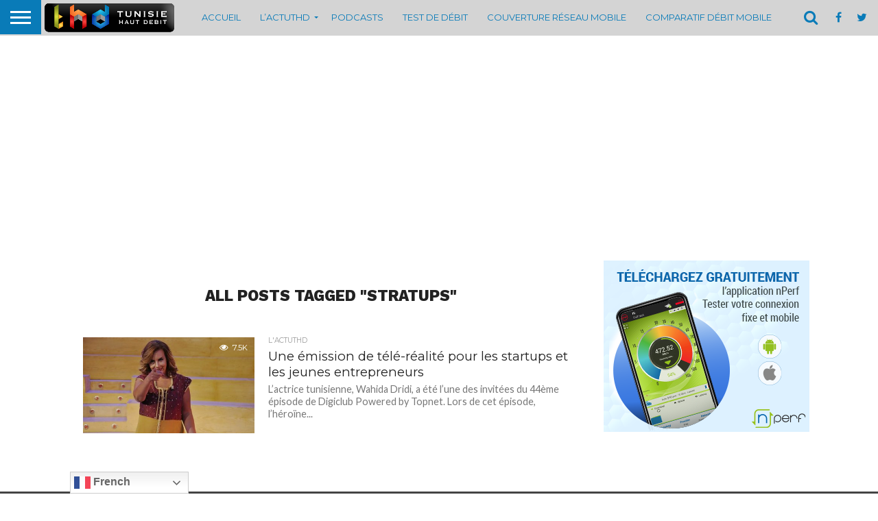

--- FILE ---
content_type: text/html; charset=UTF-8
request_url: https://www.thd.tn/?_dnid=38302&t=1738016192
body_size: 4413
content:
<!doctype html><html><head><meta http-equiv="Content-Type" content="text/html; charset=UTF-8" /><script type="text/javascript" src="https://www.thd.tn/wp-includes/js/jquery/jquery.js"></script><script type="text/javascript" src="https://www.thd.tn/wp-content/plugins/11angwp/assets/dev/js/advertising.js"></script><script type="text/javascript">
					/* <![CDATA[ */
					var _adn_ = {"ajaxurl":"https://www.thd.tn/wp-admin/admin-ajax.php"};
					/* ]]> */
					</script><script type="text/javascript" src="https://www.thd.tn/wp-content/plugins/11angwp/assets/dist/angwp.bundle.js"></script><script type="text/javascript" src="https://www.thd.tn/wp-content/plugins/11angwp/assets/js/embed/iframeResizer.contentWindow.min.js"></script><link rel="stylesheet" href="https://www.thd.tn/wp-content/plugins/11angwp/assets/dist/angwp.bundle.js.css" media="all" /><style type="text/css">body{ margin:0; padding:0;  }</style><title>ADNING - Revolutionary Ad Manager for Wordpress</title></head><body><div class="angwp_38302 _ning_outer ang_zone_38302 _ning_jss_zone _align_center" style="max-width:1000px;width:100%;overflow:hidden;height:inherit;"><div class="_ning_label _left" style=""></div><div id="_ning_zone_38302_56530927" class="_ning_zone_inner" style="width:1000px; height:300px;position:relative;"><div u="slides" style="position:absolute; overflow:hidden; left:0px; top:0px;width:1000px; height:300px;"><div class="slide_1 slide" idle="10000"><div class="angwp_38315 _ning_cont _ning_hidden _align_center" data-size="custom" data-bid="38315" data-aid="38302" style="max-width:1000px; width:100%;height:inherit;"><div class="_ning_inner" style=""><!-- Revive Adserver Asynchronous JS Tag - Generated with Revive Adserver v5.5.2 -->
<ins data-revive-zoneid="6" data-revive-id="c5a0083863ca954eca13985a3ca29412"></ins>
<script async src="//alexraimondo.tn/adserver/www/delivery/asyncjs.php"></script></div></div><div class="clear"></div></div><div class="slide_2 slide" idle="10000"><div class="angwp_39476 _ning_cont _ning_hidden _align_center" data-size="custom" data-bid="39476" data-aid="38302" style="max-width:1000px; width:100%;height:inherit;"><div class="_ning_inner" style=""><a href="https://www.thd.tn?_dnlink=39476&aid=38302&t=1770072346" class="strack_cli _ning_link" target="_blank">&nbsp;</a><!-- Revive Adserver Asynchronous JS Tag - Generated with Revive Adserver v5.5.2 -->
<ins data-revive-zoneid="25" data-revive-id="c5a0083863ca954eca13985a3ca29412"></ins>
<script async src="//alexraimondo.tn/adserver/www/delivery/asyncjs.php"></script></div></div><div class="clear"></div></div></div></div></div><div class="clear"></div>
<!-- Ads on this site are served by Adning v1.6.3 - adning.com -->
<script>jQuery(document).ready(function($){var options_38302_56530927 = {$ArrowKeyNavigation:false,$DragOrientation:0,};var _SlideshowTransitions_38302_56530927 = [];options_38302_56530927.$AutoPlay = 1;options_38302_56530927.$ArrowKeyNavigation = false;options_38302_56530927.$DragOrientation = 1;options_38302_56530927.$SlideshowOptions = {$Class:$JssorSlideshowRunner$,$Transitions:_SlideshowTransitions_38302_56530927,$TransitionsOrder:1,$ShowLink:true};function Slider_38302_56530927_ParkEventHandler(slideIndex, fromIndex)
							{
								var slide_num = slideIndex+1;
								$("#_ning_zone_38302_56530927").find(".slide").parent().removeClass("activeSlide");
								$("#_ning_zone_38302_56530927").find(".slide_"+slide_num).parent().addClass("activeSlide");
								$("#_ning_zone_38302_56530927").find(".slide").removeClass("active");
								$("#_ning_zone_38302_56530927").find(".slide_"+slide_num).addClass("active");
							}if( $("#_ning_zone_38302_56530927").length ){var _ning_slider_38302_56530927 = new $JssorSlider$('_ning_zone_38302_56530927', options_38302_56530927);_ning_slider_38302_56530927.$On($JssorSlider$.$EVT_PARK, Slider_38302_56530927_ParkEventHandler);}ScaleSlider();function ScaleSlider() {var parentWidth = $('#_ning_zone_38302_56530927').parent().width();if(parentWidth){if( typeof _ning_slider_38302_56530927 !== "undefined" ){_ning_slider_38302_56530927.$ScaleWidth(parentWidth);}}else{window.setTimeout(ScaleSlider, 30);}$("._ning_cont").ningResponsive();}$(window).bind("load", ScaleSlider);$(window).bind("resize", ScaleSlider);$(window).bind("orientationchange", ScaleSlider);});</script><style></style><!-- / Adning. -->

</body></html>